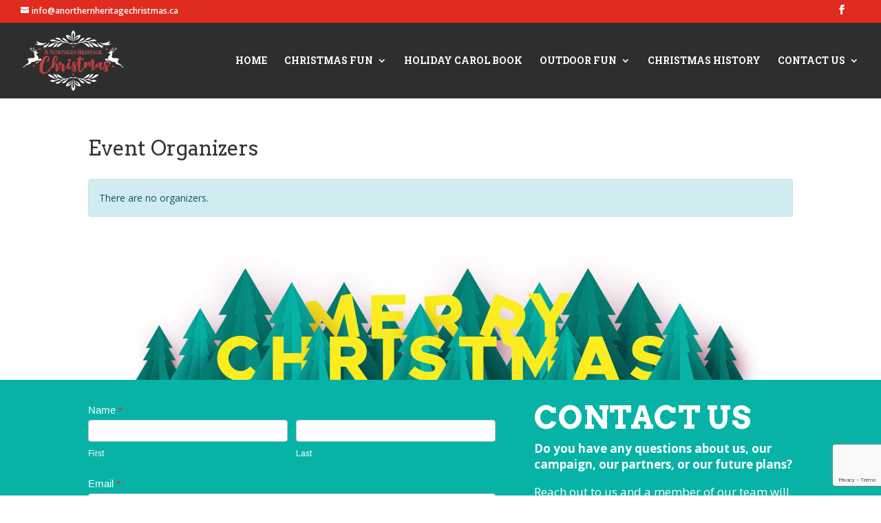

--- FILE ---
content_type: text/html; charset=utf-8
request_url: https://www.google.com/recaptcha/api2/anchor?ar=1&k=6LfzRBUsAAAAAIBZtFHT_IWaQp-gageOr78TZa2c&co=aHR0cHM6Ly93d3cuYW5vcnRoZXJuaGVyaXRhZ2VjaHJpc3RtYXMuY2E6NDQz&hl=en&v=PoyoqOPhxBO7pBk68S4YbpHZ&theme=light&size=invisible&anchor-ms=20000&execute-ms=30000&cb=ss58729vg4ia
body_size: 48937
content:
<!DOCTYPE HTML><html dir="ltr" lang="en"><head><meta http-equiv="Content-Type" content="text/html; charset=UTF-8">
<meta http-equiv="X-UA-Compatible" content="IE=edge">
<title>reCAPTCHA</title>
<style type="text/css">
/* cyrillic-ext */
@font-face {
  font-family: 'Roboto';
  font-style: normal;
  font-weight: 400;
  font-stretch: 100%;
  src: url(//fonts.gstatic.com/s/roboto/v48/KFO7CnqEu92Fr1ME7kSn66aGLdTylUAMa3GUBHMdazTgWw.woff2) format('woff2');
  unicode-range: U+0460-052F, U+1C80-1C8A, U+20B4, U+2DE0-2DFF, U+A640-A69F, U+FE2E-FE2F;
}
/* cyrillic */
@font-face {
  font-family: 'Roboto';
  font-style: normal;
  font-weight: 400;
  font-stretch: 100%;
  src: url(//fonts.gstatic.com/s/roboto/v48/KFO7CnqEu92Fr1ME7kSn66aGLdTylUAMa3iUBHMdazTgWw.woff2) format('woff2');
  unicode-range: U+0301, U+0400-045F, U+0490-0491, U+04B0-04B1, U+2116;
}
/* greek-ext */
@font-face {
  font-family: 'Roboto';
  font-style: normal;
  font-weight: 400;
  font-stretch: 100%;
  src: url(//fonts.gstatic.com/s/roboto/v48/KFO7CnqEu92Fr1ME7kSn66aGLdTylUAMa3CUBHMdazTgWw.woff2) format('woff2');
  unicode-range: U+1F00-1FFF;
}
/* greek */
@font-face {
  font-family: 'Roboto';
  font-style: normal;
  font-weight: 400;
  font-stretch: 100%;
  src: url(//fonts.gstatic.com/s/roboto/v48/KFO7CnqEu92Fr1ME7kSn66aGLdTylUAMa3-UBHMdazTgWw.woff2) format('woff2');
  unicode-range: U+0370-0377, U+037A-037F, U+0384-038A, U+038C, U+038E-03A1, U+03A3-03FF;
}
/* math */
@font-face {
  font-family: 'Roboto';
  font-style: normal;
  font-weight: 400;
  font-stretch: 100%;
  src: url(//fonts.gstatic.com/s/roboto/v48/KFO7CnqEu92Fr1ME7kSn66aGLdTylUAMawCUBHMdazTgWw.woff2) format('woff2');
  unicode-range: U+0302-0303, U+0305, U+0307-0308, U+0310, U+0312, U+0315, U+031A, U+0326-0327, U+032C, U+032F-0330, U+0332-0333, U+0338, U+033A, U+0346, U+034D, U+0391-03A1, U+03A3-03A9, U+03B1-03C9, U+03D1, U+03D5-03D6, U+03F0-03F1, U+03F4-03F5, U+2016-2017, U+2034-2038, U+203C, U+2040, U+2043, U+2047, U+2050, U+2057, U+205F, U+2070-2071, U+2074-208E, U+2090-209C, U+20D0-20DC, U+20E1, U+20E5-20EF, U+2100-2112, U+2114-2115, U+2117-2121, U+2123-214F, U+2190, U+2192, U+2194-21AE, U+21B0-21E5, U+21F1-21F2, U+21F4-2211, U+2213-2214, U+2216-22FF, U+2308-230B, U+2310, U+2319, U+231C-2321, U+2336-237A, U+237C, U+2395, U+239B-23B7, U+23D0, U+23DC-23E1, U+2474-2475, U+25AF, U+25B3, U+25B7, U+25BD, U+25C1, U+25CA, U+25CC, U+25FB, U+266D-266F, U+27C0-27FF, U+2900-2AFF, U+2B0E-2B11, U+2B30-2B4C, U+2BFE, U+3030, U+FF5B, U+FF5D, U+1D400-1D7FF, U+1EE00-1EEFF;
}
/* symbols */
@font-face {
  font-family: 'Roboto';
  font-style: normal;
  font-weight: 400;
  font-stretch: 100%;
  src: url(//fonts.gstatic.com/s/roboto/v48/KFO7CnqEu92Fr1ME7kSn66aGLdTylUAMaxKUBHMdazTgWw.woff2) format('woff2');
  unicode-range: U+0001-000C, U+000E-001F, U+007F-009F, U+20DD-20E0, U+20E2-20E4, U+2150-218F, U+2190, U+2192, U+2194-2199, U+21AF, U+21E6-21F0, U+21F3, U+2218-2219, U+2299, U+22C4-22C6, U+2300-243F, U+2440-244A, U+2460-24FF, U+25A0-27BF, U+2800-28FF, U+2921-2922, U+2981, U+29BF, U+29EB, U+2B00-2BFF, U+4DC0-4DFF, U+FFF9-FFFB, U+10140-1018E, U+10190-1019C, U+101A0, U+101D0-101FD, U+102E0-102FB, U+10E60-10E7E, U+1D2C0-1D2D3, U+1D2E0-1D37F, U+1F000-1F0FF, U+1F100-1F1AD, U+1F1E6-1F1FF, U+1F30D-1F30F, U+1F315, U+1F31C, U+1F31E, U+1F320-1F32C, U+1F336, U+1F378, U+1F37D, U+1F382, U+1F393-1F39F, U+1F3A7-1F3A8, U+1F3AC-1F3AF, U+1F3C2, U+1F3C4-1F3C6, U+1F3CA-1F3CE, U+1F3D4-1F3E0, U+1F3ED, U+1F3F1-1F3F3, U+1F3F5-1F3F7, U+1F408, U+1F415, U+1F41F, U+1F426, U+1F43F, U+1F441-1F442, U+1F444, U+1F446-1F449, U+1F44C-1F44E, U+1F453, U+1F46A, U+1F47D, U+1F4A3, U+1F4B0, U+1F4B3, U+1F4B9, U+1F4BB, U+1F4BF, U+1F4C8-1F4CB, U+1F4D6, U+1F4DA, U+1F4DF, U+1F4E3-1F4E6, U+1F4EA-1F4ED, U+1F4F7, U+1F4F9-1F4FB, U+1F4FD-1F4FE, U+1F503, U+1F507-1F50B, U+1F50D, U+1F512-1F513, U+1F53E-1F54A, U+1F54F-1F5FA, U+1F610, U+1F650-1F67F, U+1F687, U+1F68D, U+1F691, U+1F694, U+1F698, U+1F6AD, U+1F6B2, U+1F6B9-1F6BA, U+1F6BC, U+1F6C6-1F6CF, U+1F6D3-1F6D7, U+1F6E0-1F6EA, U+1F6F0-1F6F3, U+1F6F7-1F6FC, U+1F700-1F7FF, U+1F800-1F80B, U+1F810-1F847, U+1F850-1F859, U+1F860-1F887, U+1F890-1F8AD, U+1F8B0-1F8BB, U+1F8C0-1F8C1, U+1F900-1F90B, U+1F93B, U+1F946, U+1F984, U+1F996, U+1F9E9, U+1FA00-1FA6F, U+1FA70-1FA7C, U+1FA80-1FA89, U+1FA8F-1FAC6, U+1FACE-1FADC, U+1FADF-1FAE9, U+1FAF0-1FAF8, U+1FB00-1FBFF;
}
/* vietnamese */
@font-face {
  font-family: 'Roboto';
  font-style: normal;
  font-weight: 400;
  font-stretch: 100%;
  src: url(//fonts.gstatic.com/s/roboto/v48/KFO7CnqEu92Fr1ME7kSn66aGLdTylUAMa3OUBHMdazTgWw.woff2) format('woff2');
  unicode-range: U+0102-0103, U+0110-0111, U+0128-0129, U+0168-0169, U+01A0-01A1, U+01AF-01B0, U+0300-0301, U+0303-0304, U+0308-0309, U+0323, U+0329, U+1EA0-1EF9, U+20AB;
}
/* latin-ext */
@font-face {
  font-family: 'Roboto';
  font-style: normal;
  font-weight: 400;
  font-stretch: 100%;
  src: url(//fonts.gstatic.com/s/roboto/v48/KFO7CnqEu92Fr1ME7kSn66aGLdTylUAMa3KUBHMdazTgWw.woff2) format('woff2');
  unicode-range: U+0100-02BA, U+02BD-02C5, U+02C7-02CC, U+02CE-02D7, U+02DD-02FF, U+0304, U+0308, U+0329, U+1D00-1DBF, U+1E00-1E9F, U+1EF2-1EFF, U+2020, U+20A0-20AB, U+20AD-20C0, U+2113, U+2C60-2C7F, U+A720-A7FF;
}
/* latin */
@font-face {
  font-family: 'Roboto';
  font-style: normal;
  font-weight: 400;
  font-stretch: 100%;
  src: url(//fonts.gstatic.com/s/roboto/v48/KFO7CnqEu92Fr1ME7kSn66aGLdTylUAMa3yUBHMdazQ.woff2) format('woff2');
  unicode-range: U+0000-00FF, U+0131, U+0152-0153, U+02BB-02BC, U+02C6, U+02DA, U+02DC, U+0304, U+0308, U+0329, U+2000-206F, U+20AC, U+2122, U+2191, U+2193, U+2212, U+2215, U+FEFF, U+FFFD;
}
/* cyrillic-ext */
@font-face {
  font-family: 'Roboto';
  font-style: normal;
  font-weight: 500;
  font-stretch: 100%;
  src: url(//fonts.gstatic.com/s/roboto/v48/KFO7CnqEu92Fr1ME7kSn66aGLdTylUAMa3GUBHMdazTgWw.woff2) format('woff2');
  unicode-range: U+0460-052F, U+1C80-1C8A, U+20B4, U+2DE0-2DFF, U+A640-A69F, U+FE2E-FE2F;
}
/* cyrillic */
@font-face {
  font-family: 'Roboto';
  font-style: normal;
  font-weight: 500;
  font-stretch: 100%;
  src: url(//fonts.gstatic.com/s/roboto/v48/KFO7CnqEu92Fr1ME7kSn66aGLdTylUAMa3iUBHMdazTgWw.woff2) format('woff2');
  unicode-range: U+0301, U+0400-045F, U+0490-0491, U+04B0-04B1, U+2116;
}
/* greek-ext */
@font-face {
  font-family: 'Roboto';
  font-style: normal;
  font-weight: 500;
  font-stretch: 100%;
  src: url(//fonts.gstatic.com/s/roboto/v48/KFO7CnqEu92Fr1ME7kSn66aGLdTylUAMa3CUBHMdazTgWw.woff2) format('woff2');
  unicode-range: U+1F00-1FFF;
}
/* greek */
@font-face {
  font-family: 'Roboto';
  font-style: normal;
  font-weight: 500;
  font-stretch: 100%;
  src: url(//fonts.gstatic.com/s/roboto/v48/KFO7CnqEu92Fr1ME7kSn66aGLdTylUAMa3-UBHMdazTgWw.woff2) format('woff2');
  unicode-range: U+0370-0377, U+037A-037F, U+0384-038A, U+038C, U+038E-03A1, U+03A3-03FF;
}
/* math */
@font-face {
  font-family: 'Roboto';
  font-style: normal;
  font-weight: 500;
  font-stretch: 100%;
  src: url(//fonts.gstatic.com/s/roboto/v48/KFO7CnqEu92Fr1ME7kSn66aGLdTylUAMawCUBHMdazTgWw.woff2) format('woff2');
  unicode-range: U+0302-0303, U+0305, U+0307-0308, U+0310, U+0312, U+0315, U+031A, U+0326-0327, U+032C, U+032F-0330, U+0332-0333, U+0338, U+033A, U+0346, U+034D, U+0391-03A1, U+03A3-03A9, U+03B1-03C9, U+03D1, U+03D5-03D6, U+03F0-03F1, U+03F4-03F5, U+2016-2017, U+2034-2038, U+203C, U+2040, U+2043, U+2047, U+2050, U+2057, U+205F, U+2070-2071, U+2074-208E, U+2090-209C, U+20D0-20DC, U+20E1, U+20E5-20EF, U+2100-2112, U+2114-2115, U+2117-2121, U+2123-214F, U+2190, U+2192, U+2194-21AE, U+21B0-21E5, U+21F1-21F2, U+21F4-2211, U+2213-2214, U+2216-22FF, U+2308-230B, U+2310, U+2319, U+231C-2321, U+2336-237A, U+237C, U+2395, U+239B-23B7, U+23D0, U+23DC-23E1, U+2474-2475, U+25AF, U+25B3, U+25B7, U+25BD, U+25C1, U+25CA, U+25CC, U+25FB, U+266D-266F, U+27C0-27FF, U+2900-2AFF, U+2B0E-2B11, U+2B30-2B4C, U+2BFE, U+3030, U+FF5B, U+FF5D, U+1D400-1D7FF, U+1EE00-1EEFF;
}
/* symbols */
@font-face {
  font-family: 'Roboto';
  font-style: normal;
  font-weight: 500;
  font-stretch: 100%;
  src: url(//fonts.gstatic.com/s/roboto/v48/KFO7CnqEu92Fr1ME7kSn66aGLdTylUAMaxKUBHMdazTgWw.woff2) format('woff2');
  unicode-range: U+0001-000C, U+000E-001F, U+007F-009F, U+20DD-20E0, U+20E2-20E4, U+2150-218F, U+2190, U+2192, U+2194-2199, U+21AF, U+21E6-21F0, U+21F3, U+2218-2219, U+2299, U+22C4-22C6, U+2300-243F, U+2440-244A, U+2460-24FF, U+25A0-27BF, U+2800-28FF, U+2921-2922, U+2981, U+29BF, U+29EB, U+2B00-2BFF, U+4DC0-4DFF, U+FFF9-FFFB, U+10140-1018E, U+10190-1019C, U+101A0, U+101D0-101FD, U+102E0-102FB, U+10E60-10E7E, U+1D2C0-1D2D3, U+1D2E0-1D37F, U+1F000-1F0FF, U+1F100-1F1AD, U+1F1E6-1F1FF, U+1F30D-1F30F, U+1F315, U+1F31C, U+1F31E, U+1F320-1F32C, U+1F336, U+1F378, U+1F37D, U+1F382, U+1F393-1F39F, U+1F3A7-1F3A8, U+1F3AC-1F3AF, U+1F3C2, U+1F3C4-1F3C6, U+1F3CA-1F3CE, U+1F3D4-1F3E0, U+1F3ED, U+1F3F1-1F3F3, U+1F3F5-1F3F7, U+1F408, U+1F415, U+1F41F, U+1F426, U+1F43F, U+1F441-1F442, U+1F444, U+1F446-1F449, U+1F44C-1F44E, U+1F453, U+1F46A, U+1F47D, U+1F4A3, U+1F4B0, U+1F4B3, U+1F4B9, U+1F4BB, U+1F4BF, U+1F4C8-1F4CB, U+1F4D6, U+1F4DA, U+1F4DF, U+1F4E3-1F4E6, U+1F4EA-1F4ED, U+1F4F7, U+1F4F9-1F4FB, U+1F4FD-1F4FE, U+1F503, U+1F507-1F50B, U+1F50D, U+1F512-1F513, U+1F53E-1F54A, U+1F54F-1F5FA, U+1F610, U+1F650-1F67F, U+1F687, U+1F68D, U+1F691, U+1F694, U+1F698, U+1F6AD, U+1F6B2, U+1F6B9-1F6BA, U+1F6BC, U+1F6C6-1F6CF, U+1F6D3-1F6D7, U+1F6E0-1F6EA, U+1F6F0-1F6F3, U+1F6F7-1F6FC, U+1F700-1F7FF, U+1F800-1F80B, U+1F810-1F847, U+1F850-1F859, U+1F860-1F887, U+1F890-1F8AD, U+1F8B0-1F8BB, U+1F8C0-1F8C1, U+1F900-1F90B, U+1F93B, U+1F946, U+1F984, U+1F996, U+1F9E9, U+1FA00-1FA6F, U+1FA70-1FA7C, U+1FA80-1FA89, U+1FA8F-1FAC6, U+1FACE-1FADC, U+1FADF-1FAE9, U+1FAF0-1FAF8, U+1FB00-1FBFF;
}
/* vietnamese */
@font-face {
  font-family: 'Roboto';
  font-style: normal;
  font-weight: 500;
  font-stretch: 100%;
  src: url(//fonts.gstatic.com/s/roboto/v48/KFO7CnqEu92Fr1ME7kSn66aGLdTylUAMa3OUBHMdazTgWw.woff2) format('woff2');
  unicode-range: U+0102-0103, U+0110-0111, U+0128-0129, U+0168-0169, U+01A0-01A1, U+01AF-01B0, U+0300-0301, U+0303-0304, U+0308-0309, U+0323, U+0329, U+1EA0-1EF9, U+20AB;
}
/* latin-ext */
@font-face {
  font-family: 'Roboto';
  font-style: normal;
  font-weight: 500;
  font-stretch: 100%;
  src: url(//fonts.gstatic.com/s/roboto/v48/KFO7CnqEu92Fr1ME7kSn66aGLdTylUAMa3KUBHMdazTgWw.woff2) format('woff2');
  unicode-range: U+0100-02BA, U+02BD-02C5, U+02C7-02CC, U+02CE-02D7, U+02DD-02FF, U+0304, U+0308, U+0329, U+1D00-1DBF, U+1E00-1E9F, U+1EF2-1EFF, U+2020, U+20A0-20AB, U+20AD-20C0, U+2113, U+2C60-2C7F, U+A720-A7FF;
}
/* latin */
@font-face {
  font-family: 'Roboto';
  font-style: normal;
  font-weight: 500;
  font-stretch: 100%;
  src: url(//fonts.gstatic.com/s/roboto/v48/KFO7CnqEu92Fr1ME7kSn66aGLdTylUAMa3yUBHMdazQ.woff2) format('woff2');
  unicode-range: U+0000-00FF, U+0131, U+0152-0153, U+02BB-02BC, U+02C6, U+02DA, U+02DC, U+0304, U+0308, U+0329, U+2000-206F, U+20AC, U+2122, U+2191, U+2193, U+2212, U+2215, U+FEFF, U+FFFD;
}
/* cyrillic-ext */
@font-face {
  font-family: 'Roboto';
  font-style: normal;
  font-weight: 900;
  font-stretch: 100%;
  src: url(//fonts.gstatic.com/s/roboto/v48/KFO7CnqEu92Fr1ME7kSn66aGLdTylUAMa3GUBHMdazTgWw.woff2) format('woff2');
  unicode-range: U+0460-052F, U+1C80-1C8A, U+20B4, U+2DE0-2DFF, U+A640-A69F, U+FE2E-FE2F;
}
/* cyrillic */
@font-face {
  font-family: 'Roboto';
  font-style: normal;
  font-weight: 900;
  font-stretch: 100%;
  src: url(//fonts.gstatic.com/s/roboto/v48/KFO7CnqEu92Fr1ME7kSn66aGLdTylUAMa3iUBHMdazTgWw.woff2) format('woff2');
  unicode-range: U+0301, U+0400-045F, U+0490-0491, U+04B0-04B1, U+2116;
}
/* greek-ext */
@font-face {
  font-family: 'Roboto';
  font-style: normal;
  font-weight: 900;
  font-stretch: 100%;
  src: url(//fonts.gstatic.com/s/roboto/v48/KFO7CnqEu92Fr1ME7kSn66aGLdTylUAMa3CUBHMdazTgWw.woff2) format('woff2');
  unicode-range: U+1F00-1FFF;
}
/* greek */
@font-face {
  font-family: 'Roboto';
  font-style: normal;
  font-weight: 900;
  font-stretch: 100%;
  src: url(//fonts.gstatic.com/s/roboto/v48/KFO7CnqEu92Fr1ME7kSn66aGLdTylUAMa3-UBHMdazTgWw.woff2) format('woff2');
  unicode-range: U+0370-0377, U+037A-037F, U+0384-038A, U+038C, U+038E-03A1, U+03A3-03FF;
}
/* math */
@font-face {
  font-family: 'Roboto';
  font-style: normal;
  font-weight: 900;
  font-stretch: 100%;
  src: url(//fonts.gstatic.com/s/roboto/v48/KFO7CnqEu92Fr1ME7kSn66aGLdTylUAMawCUBHMdazTgWw.woff2) format('woff2');
  unicode-range: U+0302-0303, U+0305, U+0307-0308, U+0310, U+0312, U+0315, U+031A, U+0326-0327, U+032C, U+032F-0330, U+0332-0333, U+0338, U+033A, U+0346, U+034D, U+0391-03A1, U+03A3-03A9, U+03B1-03C9, U+03D1, U+03D5-03D6, U+03F0-03F1, U+03F4-03F5, U+2016-2017, U+2034-2038, U+203C, U+2040, U+2043, U+2047, U+2050, U+2057, U+205F, U+2070-2071, U+2074-208E, U+2090-209C, U+20D0-20DC, U+20E1, U+20E5-20EF, U+2100-2112, U+2114-2115, U+2117-2121, U+2123-214F, U+2190, U+2192, U+2194-21AE, U+21B0-21E5, U+21F1-21F2, U+21F4-2211, U+2213-2214, U+2216-22FF, U+2308-230B, U+2310, U+2319, U+231C-2321, U+2336-237A, U+237C, U+2395, U+239B-23B7, U+23D0, U+23DC-23E1, U+2474-2475, U+25AF, U+25B3, U+25B7, U+25BD, U+25C1, U+25CA, U+25CC, U+25FB, U+266D-266F, U+27C0-27FF, U+2900-2AFF, U+2B0E-2B11, U+2B30-2B4C, U+2BFE, U+3030, U+FF5B, U+FF5D, U+1D400-1D7FF, U+1EE00-1EEFF;
}
/* symbols */
@font-face {
  font-family: 'Roboto';
  font-style: normal;
  font-weight: 900;
  font-stretch: 100%;
  src: url(//fonts.gstatic.com/s/roboto/v48/KFO7CnqEu92Fr1ME7kSn66aGLdTylUAMaxKUBHMdazTgWw.woff2) format('woff2');
  unicode-range: U+0001-000C, U+000E-001F, U+007F-009F, U+20DD-20E0, U+20E2-20E4, U+2150-218F, U+2190, U+2192, U+2194-2199, U+21AF, U+21E6-21F0, U+21F3, U+2218-2219, U+2299, U+22C4-22C6, U+2300-243F, U+2440-244A, U+2460-24FF, U+25A0-27BF, U+2800-28FF, U+2921-2922, U+2981, U+29BF, U+29EB, U+2B00-2BFF, U+4DC0-4DFF, U+FFF9-FFFB, U+10140-1018E, U+10190-1019C, U+101A0, U+101D0-101FD, U+102E0-102FB, U+10E60-10E7E, U+1D2C0-1D2D3, U+1D2E0-1D37F, U+1F000-1F0FF, U+1F100-1F1AD, U+1F1E6-1F1FF, U+1F30D-1F30F, U+1F315, U+1F31C, U+1F31E, U+1F320-1F32C, U+1F336, U+1F378, U+1F37D, U+1F382, U+1F393-1F39F, U+1F3A7-1F3A8, U+1F3AC-1F3AF, U+1F3C2, U+1F3C4-1F3C6, U+1F3CA-1F3CE, U+1F3D4-1F3E0, U+1F3ED, U+1F3F1-1F3F3, U+1F3F5-1F3F7, U+1F408, U+1F415, U+1F41F, U+1F426, U+1F43F, U+1F441-1F442, U+1F444, U+1F446-1F449, U+1F44C-1F44E, U+1F453, U+1F46A, U+1F47D, U+1F4A3, U+1F4B0, U+1F4B3, U+1F4B9, U+1F4BB, U+1F4BF, U+1F4C8-1F4CB, U+1F4D6, U+1F4DA, U+1F4DF, U+1F4E3-1F4E6, U+1F4EA-1F4ED, U+1F4F7, U+1F4F9-1F4FB, U+1F4FD-1F4FE, U+1F503, U+1F507-1F50B, U+1F50D, U+1F512-1F513, U+1F53E-1F54A, U+1F54F-1F5FA, U+1F610, U+1F650-1F67F, U+1F687, U+1F68D, U+1F691, U+1F694, U+1F698, U+1F6AD, U+1F6B2, U+1F6B9-1F6BA, U+1F6BC, U+1F6C6-1F6CF, U+1F6D3-1F6D7, U+1F6E0-1F6EA, U+1F6F0-1F6F3, U+1F6F7-1F6FC, U+1F700-1F7FF, U+1F800-1F80B, U+1F810-1F847, U+1F850-1F859, U+1F860-1F887, U+1F890-1F8AD, U+1F8B0-1F8BB, U+1F8C0-1F8C1, U+1F900-1F90B, U+1F93B, U+1F946, U+1F984, U+1F996, U+1F9E9, U+1FA00-1FA6F, U+1FA70-1FA7C, U+1FA80-1FA89, U+1FA8F-1FAC6, U+1FACE-1FADC, U+1FADF-1FAE9, U+1FAF0-1FAF8, U+1FB00-1FBFF;
}
/* vietnamese */
@font-face {
  font-family: 'Roboto';
  font-style: normal;
  font-weight: 900;
  font-stretch: 100%;
  src: url(//fonts.gstatic.com/s/roboto/v48/KFO7CnqEu92Fr1ME7kSn66aGLdTylUAMa3OUBHMdazTgWw.woff2) format('woff2');
  unicode-range: U+0102-0103, U+0110-0111, U+0128-0129, U+0168-0169, U+01A0-01A1, U+01AF-01B0, U+0300-0301, U+0303-0304, U+0308-0309, U+0323, U+0329, U+1EA0-1EF9, U+20AB;
}
/* latin-ext */
@font-face {
  font-family: 'Roboto';
  font-style: normal;
  font-weight: 900;
  font-stretch: 100%;
  src: url(//fonts.gstatic.com/s/roboto/v48/KFO7CnqEu92Fr1ME7kSn66aGLdTylUAMa3KUBHMdazTgWw.woff2) format('woff2');
  unicode-range: U+0100-02BA, U+02BD-02C5, U+02C7-02CC, U+02CE-02D7, U+02DD-02FF, U+0304, U+0308, U+0329, U+1D00-1DBF, U+1E00-1E9F, U+1EF2-1EFF, U+2020, U+20A0-20AB, U+20AD-20C0, U+2113, U+2C60-2C7F, U+A720-A7FF;
}
/* latin */
@font-face {
  font-family: 'Roboto';
  font-style: normal;
  font-weight: 900;
  font-stretch: 100%;
  src: url(//fonts.gstatic.com/s/roboto/v48/KFO7CnqEu92Fr1ME7kSn66aGLdTylUAMa3yUBHMdazQ.woff2) format('woff2');
  unicode-range: U+0000-00FF, U+0131, U+0152-0153, U+02BB-02BC, U+02C6, U+02DA, U+02DC, U+0304, U+0308, U+0329, U+2000-206F, U+20AC, U+2122, U+2191, U+2193, U+2212, U+2215, U+FEFF, U+FFFD;
}

</style>
<link rel="stylesheet" type="text/css" href="https://www.gstatic.com/recaptcha/releases/PoyoqOPhxBO7pBk68S4YbpHZ/styles__ltr.css">
<script nonce="pN-gFSZbWvzaIffZE4BxCA" type="text/javascript">window['__recaptcha_api'] = 'https://www.google.com/recaptcha/api2/';</script>
<script type="text/javascript" src="https://www.gstatic.com/recaptcha/releases/PoyoqOPhxBO7pBk68S4YbpHZ/recaptcha__en.js" nonce="pN-gFSZbWvzaIffZE4BxCA">
      
    </script></head>
<body><div id="rc-anchor-alert" class="rc-anchor-alert"></div>
<input type="hidden" id="recaptcha-token" value="[base64]">
<script type="text/javascript" nonce="pN-gFSZbWvzaIffZE4BxCA">
      recaptcha.anchor.Main.init("[\x22ainput\x22,[\x22bgdata\x22,\x22\x22,\[base64]/[base64]/[base64]/[base64]/[base64]/UltsKytdPUU6KEU8MjA0OD9SW2wrK109RT4+NnwxOTI6KChFJjY0NTEyKT09NTUyOTYmJk0rMTxjLmxlbmd0aCYmKGMuY2hhckNvZGVBdChNKzEpJjY0NTEyKT09NTYzMjA/[base64]/[base64]/[base64]/[base64]/[base64]/[base64]/[base64]\x22,\[base64]\\u003d\x22,\x22wpXChMKaSzLDgsOBw4cKw4jDnsKaw4twS0LDs8KlIwHChcKOwq50VAZPw7N1FMOnw5DCnMOoH1QUwpQRdsOGwq1tCRpQw6ZpY2fDssKpVA/DhmMZY8OLwrrCm8O9w53DqMOFw4lsw5nDqMKMwoxCw6jDr8Ozwo7CscOFRhgxw5bCkMOxw7jDvTwfHxdww5/Dj8OuBH/Dl3/DoMO4e0PCvcOTQcKiwrvDt8Ocw5HCgsKZwrBHw5MtwpVew5zDtmDCh3DDolDDo8KJw5PDhARlwqZyecKjKsKtMcOqwpPClMKdacKwwpR1K35JJ8KjP8OHw6IbwrZ+R8KlwrA/YjVSw6NlRsKkwpAgw4XDpXxLfBPDtsOVwrHCs8OALy7CisOIwq8rwrEVw6RAN8OCV3dSBMO6dcKgCMOaMxrCkmshw4PDu1oRw4BcwqYaw7DCmHA4PcOAwqDDkFg1w5/CnEzCs8KsCH3Do8OjKUhHbUcBOMKlwqfDpXHCp8O2w53Ds3/DmcOibz3DhwBswol/w75QwqjCjsKcwrwwBMKFfy3Cgj/CnizChhDDumcrw4/DrsKIJCIsw60ZbMOVwp40c8O7RXh3d8OwM8OVfsOgwoDCjEfCgEg+KcOkJRjCgcKAwobDr09mwqptNMOSI8OPw7fDgQB8w4fDmG5Ww6LCuMKiwqDDhMO+wq3CjVjDsDZXw57CqRHCs8KoElgRw7DDhMKLLkbCncKZw5UTM1rDrlnClMKhwqLCnys/wqPCvhzCusOhw7YKwoAXw4HDgA0OE8Kfw6jDn24ZC8OPVcKVOR7Dj8KsVjzCtMK3w7M7wrseIxHCvcOxwrMvbMOLwr4vRsOdVcOgA8OSPSZ7w4EFwpFOw6HDl2vDihHCosOPwpjCr8KhOsKGw4XCphnDrMOsQcOXbk8rGx0aJMKRwo7CkhwJw5/CrEnCoCnCkht/wrLDhcKCw6dICGstw6zCrkHDnMKHNlw+w5FEf8KRw5o2wrJxw7vDrlHDgHJcw4Uzwoo5w5XDj8O2wpXDl8KOw6UnKcKCw4rCsT7DisOyR0PCtXnCpcO9EQvCk8K5anXCqMOtwp0HGjoWwo3DuHA7W8OXScOSwqTClSPCmcKDY8Oywp/DpglnCTfCiRvDqMK1wo1CwqjCs8OQwqLDvwTDssKcw5TCiRQ3wq3CnjHDk8KHMzMNCT7Du8OMdgDDisKTwrcmw6PCjkoqw75sw67CsA/[base64]/Ct8K1w4tFwphaNhLDiUNIw5DCmsKBMsKTwqHCusKvwpEfAcO1NcKMwoRCw6kBUzUHTA3DoMKewonDrSTCkHvDgHzDploUaHciRSrCn8KHNmcIw6XCnMKWwo5hesOnwolvZAHCjmIcw7HCsMOBw4LDklVQQU/[base64]/Cm8KDwp8qwqAhGsK3aHzDslhhF8K8ABYIwqzDuMOpSMOTMVY2w4cDScK5AsK0w4FHw5rCjMO7fSUuw5k8w7rCrQ7CisOCWsOMMwLDh8Ojwqxrw6M5w4HDsELDvU1Hw5ddHhbDpw84AMOqwp/Dl20yw4DCusO2RmwCw4nCgsOww7PDg8OgeDRuwr0xw5fCgww3UwvDsR3Cp8OiwonCiR1yL8K8WsO8wqTDryjCkX7Cn8O1fFEFw6o/Bm3DnsO/YsOiw7DDpU/CuMKmwrAPT0M7wpjCqcO6wpEfw6XDoEPDqDTDgQcRw4TDocKMw7vClsKbw4jCiTYLw6MXSsKBNkDCoz/DqGhUwoJuDHUFLcK2wqlaMFoee07DtA3CmcK9OsK7b0bCgj4rw7dqwrXCk1Nrw70PegXCqsOFwqsywqHDvMO/[base64]/wrouE8OrCMKcCWhbY8KkIAIDwqFjw548YcKcfcOFwovCq1PCvAspOsK2wp/DmzU6VsKeCsOOUHESw6HDu8OwMHnDlcKsw6IYchvDq8K8w59Le8KfQCDDqWVfwo1YwpzDisO1fcO/woDCtcKNwofCkEp2w5DCsMK+PybDp8Omw71EBcK2OhEmAsK8UMOTw4LDnVcDE8OgVcOcw4bCsTDChsO/XMODDhLCvcKcDMKjwpARZC4we8K9EsO9w4DClcKGwp9HdMKjX8OUw4Zgw4TDv8KwNWDDqxUBwqZhLXJZw53DugvCh8O0S3lDwooGOXbDi8OcwrPCrcONwobCocKBwr/DtQUywrLCoWLClMKQwqUgQxHDosOMwrXCtcKFwpdhwrHDhzkEd2zDqTvCqnQgREPDjg8pwrbCiFIhDMOjLFxFVMKQwq/DsMOsw5TDhU83ScKUG8KWFsO+w6UDBMKyJcOowoXDu0rCjcOSwqJlwrXCgBcmJUzCosOQwoFXOGkNw4tXw4sJdMKZw6LCp2wzw5Y4OFHDhMO7w78Sw5vDssKyHsKEHnQZJgtaDcOcwqPCg8KsHB1iw6VCw5fDr8Orw4ocw7jDrAEiw6TCnwDCqWTCnMKJwqEKwp/Cl8OswrEdw7bCj8OLw7HCncOeScOoD0rDr1ZvwqPDn8KCwqtAwpvCn8K7w68nHxzDvsOJw5IFwoNtwovCviNMw6UWwrrDikRLwrRxHH/[base64]/DizbDr2kEw7TCkcO7XsOARyTDn1jCmlTCi8OgHFwcSmvCmVDDrcKrwrp4SCUpw53DpSFLdmDDsmTDhx9UZxLDgMO5DMO5dE1CwphNP8KMw5cMV3I+T8OSw5TChsK/VwIUw77Cp8KhO1VSCcK/CMOTQibCkmoPwr7DlMKGwrY6IRDDisKyKMKIFUzCkTzDrMKzaA89Eh/CssKVwrkJwowQE8OQT8OcwojCpsO1MF0Zw6NzSMODWcKSw7fCuT1kasOtw4R2OCtcE8OVw4XDm1nDvcOIw7zDocKOw7HCpMKiCMKbXjU9UmPDi8KPw7AgGMOHwq7Cq2DCisOEw5/[base64]/woxGMwNtwqfDhsKyKsO6wrwGw7vDqMOzwrHClidDKsKtQcO+AwTDoFjDrMOFwqHDuMKgwq/Dl8OkNV1DwrJJWSpgZMOgdD7Cg8OGVMKxRMKCw7DCtWfDhS0awqNSw4FswqHDn2dnDMO6wrvDlhFow6JFWsKawo/[base64]/ChWEfw7LDsTrCvMO5wqYONn7Dvwtiwpw5w6ABA8OedcOxwq8jwoUJw5p8wrtmbmHDgS7CogHDrER9w4/[base64]/[base64]/[base64]/DgDDCmiDCncO/R8OgXsKoJ8OGbcKEMcKFLjZLQgnCusKeEcOZw7IcMQEdLsOswqdJIMOrIsO4NcK4wpbDksO/[base64]/RkLCpAfDuDE1YMOjw6nDrmczXMKbw6VkdcOEBjTDr8KaG8Kpd8K+JSXCocO/NsK4GmQGdWTDh8KiHMKYwo9sCmhtw65dWcK4wr7DqMOpNcKbwoldZ1rDkUnCmWZYKcKnN8Oyw7HDrGHDhsOVDMO4JGLCuMO7JWcLQBTCnzXCjsOqw5jCtBvDhRw8w5Qrc0UlAHM1ccK9w7HCpxrDiD3DjMO+w4MzwoZ9wrpfY8KDQcOGw6VHLS4VRHrDqlJKeMKMwp9/wr7CrMO8dMKvwq7CscO0wqDCmsOYC8KBwpdwU8Omwo3Cv8KzwpPDtcOgw64zK8KZNMOgw43DjcK3w7FgwpzDksOXFAkKMTN0w4coRVMpw5Ykwq0CXnTCksOzw51swpABaT/Cg8OWSizChTouw6rCmcK5XQPDpRwiwoTDl8KJw6LDmsKrwrsswpYOPUYHdMO+w7nDiUnCoUtlADXCu8OII8OEwprDgMOzw4/CtsK+wpHCnyNawoBDEsK5UsKFw5rCh2QTwowiS8KsH8Olw47DisO2wrNYJcKnwqsOcsKCVVRcw4bDs8K+wq3DnEonUF9BZcKTwq/DpBJ3w7sWc8Opw79gWMKPw7zDvmRTwoQdwrMjwq0hwovComzCj8K/BiTCj0fCscOxHkfChMKafgHCuMOOaUNMw7PCpnzDl8O8fcKwZynCnsKnw6DDrsKbwqzDpnQRcTx+aMKiGnVhwqFFVsOAwoR7IVU4w5zCjT9SFzJqwq/DmMO9GsKhw45Yw6Rew6cTwoTCgEhfLxhvBAwpGC3CjcKwdQsKfkvDvjLCiwPCn8OLYFtOfmYRScKhwrLDk158GBALw43CpcOFGMOcw5YxQcOiEHMVAHHCrMO6BCvCuwBYU8K6w5/Ct8K3VMKiFsOMCxvDtsOwwqHDtgfDuF9laMKDwqvDsMOfw7hMw6cAw5jCo3nDpTB9KMOnwqvCtcKKAjp/[base64]/DhcKgScOIDMK3NDM7NDVjUzpbwrjDpXPCiUVwCBfDn8O+OXvDtMKvWkXCtgwjTsOXaAjDiMKswr/DvWQyeMKyS8OwwoAzwoPCsMOCRhETwqLCscOOwq4udwfCscOzw5Z3w6vDncOOe8OkCgpnwoLCu8O0w4EuwoDCk3vDpg0vV8KYwq4YIkV5LsKndsKNwrrDiMOewr7CucKdw4w3wr7Cu8OBR8OhIMKbRCTChsOXwq95wr1UwrAefgPCpy/Chx9ye8OgHHPDisKkLcKCXFTDg8OFWMOJA13DhsOIawDCozfDjMK/I8KyFmzDkcK2ajAJSl4iRMKTLHgSwr9aBsK8w45Owo/Ch1QOw67CkcKSw6/Ct8K4CcKEKyIsAjwTWxnCosOZA01wHMKbKgfCnsKewqPCtWIbw6HDisORbDZdwqsSMMOPS8KHe27CqcKCwoxuNmnDosKUFsKAw51gworCgRTDpgbDhh8Mw5o3wq/CicOBwo44c3HDrMOFw5TDsBp3wrnDvcOVHMObw5DDik7CkcK7w4/CssOmwofDjcKBw6jDunHCg8OZw5lCXjBOwr7CtMOqw63DiAUkZzjCpnZZGcK+N8Ovw6fDl8KtwrR4wqRTL8OrdDTCjHvDpFjCjsKSO8Oxw4xAMMO4HMOIwpXCmcOfNcO6bsKDw6/CkGQzP8K1bRfCh0rDrXzDqk03w7QXHAnDncKsw5DCvsKWMsKWW8K4f8KvccKiEV1Cw64pXEorwqDDvcOQMR3DicKmBMOJwoUmwqcFXcOVwpDDiMOpOcOFPg/DjsKzLR5JDWvCj0k0w5kEwrfCrMK+Y8KAZsKfwpVUwpo7PVYeRyjCvMOGw4DDjcO+SARpGsOTKScCwpoqH2haKMO6WMOvBirCsBrClgxOwovClFPDhTrCn2hbw71zSm4QB8KwCcKfPjBZExRcBsOtwpzDvB3DtcOjw6TDvUvCr8KwwrcyPFLCucO+KMKXb05fw5t/w43CuMKhwozCisKew5tTTsOsw65kUcOEFFJpSmrCqHjCsBLCs8K1wpXCpcK5wrzCkA9ZEMOeRAfDnMKYwpZfAkLDqXPDhlvDt8K0wonCsMOyw7A8O0nCsRLCk0JmLsKowqHDqxjCqWjCrGt4HMOowpc9KCdUCMK3wpwKw5/CrsOPw7ljwoPDjR8UwovCjjLDpMKEwphWX0HCg2nDvWPCuTLDi8OawoRLwrTCqGxjI8K6cFrDiRVpBSnCsjHDmcO5w6bCtsKSwr/DrA/CrUYTRcO/wo/Cs8OvRcOFw6Yxw5HDocKEwoFvwrssw696FsO3wp5hVMOjw7IKw71gOMKLw5BBwp/Ci11hw57DssK5LSjCvCpKaBrCmsOiS8Orw6vCi8ODwrc9CX7DkMO1wprDisK5Y8OmcnjCtXdbw7l/w5LCisOPwp/[base64]/[base64]/[base64]/w6NIFcObwrXDhgkawqpgwoo6RsO1wpIWMCXDvB3DlsKiwox2BsKLwo1tw6d6woFBwrNVwqMYwpDCncKLJXzCkHBXw7YswqPDj37DkQMjw6JUwrhWw48vwp3Djwh+csOpH8Ksw7jCu8O7wrZrwqvDvsKxwr7CpHkowpkjw6LDrH/CuV3DjX7CikbCksKow5HDvMOQWVZJwqs4wq3CkhHCrsKIwrrCjzlgGQLDkcOEXy4IBMKJOB8uwqPDuybCnsKJDlXCosOjKcOPw7/[base64]/[base64]/DusKaw6TDlFhfw5tAw6DCqjXCg8KrIsOPwovDtMOkwr3DqRM+w4bCu15SworDtcOYwprCm2tUwpHClW3Ci8KJJcKEwo/Cnk5Gw7tzRTnCqcKcwqxbwqFdWXBMw5jDkkNdwo96wo/CtTwoJB1ew7sBw4vCtXwJw79Qw4PDqVzDucKAScOTwoHDvMKnRsOaw5cTe8KcwrQ+wqo6w4HCicOxJlB3woTCgsO/w5odw4nCoAXDlsKhGD7DpDhVwqfChMK+w5luw7gdQ8KxYEt3EixpCcKCXsKnwpFlBRnCvcKJYlvCkMKywqrDtcKcwq4JZMK5d8OmHsOXNlIbw5kqNRDCk8KIw4ghw7A3Rl9iwo3Dt0nDgMOow6VUw7NvasOgKsK5w5AZwqcAwoHDujbDsMKKHwtowrfDhDTCqW3Cjl/DsnTDlkDCpsO/[base64]/wqfDp8OswoBnwq/CvsKCCsOIOmxjCsKQCipsX1/Cn8KCwoQTwrvDt1/[base64]/Cj8KjDVFlA8OvMcKlBMOGwocgw5jCmipdJ8KQA8OeKsKqOMK+dBbCqk3CoGnDuMKkZMKJMsKnw5A8b8KqRcKqwq5+wp9lNVgaPcOdURfDlsK4wqrDgMONw7jDpcOJZMKyYMOuLcOHZsKcw5MHwrbCuTjCqXh3eGzDtMKJZWLDuAcsY0/DgEc+wo0OKsKhQ0/CoDI6wpApworCkB3Dr8Klw5xrw7Ujw7Q1Y3DDn8OnwplLeWZEwoPCvwfDuMOqEMO6IsO3w4PDngFxGgx7fzDCiUXDlwfDh1HDoHgteQAdRsKDGxHCr0/CrjzDlcK7w5jDgsO/[base64]/[base64]/[base64]/ChUvDtMOKTsKtV8OzOhQmwqwOMGocwoI8worCkMOewrpOS0DDk8K/wpPCumnDgsOHwp0SScOQwoR0B8Osax3DvRIAwo9bUwbDkiDClRjCmsOuMcOUD0jCuMOpwqnDkFRDw4HCk8Ocw4XCv8O5XMOxLXx7LsKIwqJLPDDCgXvCkHHDs8O/EEYXwpduWBBie8KEwq/Cr8OURXfClH1pQQo4FlnDrUwkOhjDpnbDt0lKGE/[base64]/[base64]/DiEl8dgEZw64Pw5fCiMK1w7tuY8Osw7bDrxvDhR3ClVPDgsOnwqlYw7rDvMOCR8OhYcK2wqAFwq1gazvDtcKkwqbCosKmSFfDu8Kuw6rDiDctwrITw5tzwoJaKV0Uw7XDv8KxCBF8w61LcxFfP8KWMcOewoEtX1TDi8OjfEXCnGcBLMOiAkvCl8O/[base64]/DtsO/w498wpPDkwrDucO3GMOFNEYIXcO/R8KkbjTDnVfCtV1KRcOdw7fDvMKEw4nDuUvCr8Kmw4jDrB3DqhoWw6Q5wqE6wqBrw5LDksKrw5DDicOnwrkkXBMTNjrCnsOIwrJPfsKOQEMrw54hw5/[base64]/DukPCucKlw7YMciDCh3R5wr3DucKvwrbDscORw6zDq8ObwqgzwqzCiGvClcKoSMKYwrFXw6YCw5VIK8KEUwvDkU9swobChcK7QAbCvEUfwrYyRcOiw4nDjhDCtMKaXlnDv8OhZSPDs8OrZ1bCt2LDpj0tU8KEwr8Qw6vDpnPCncK1wq7Cp8KOb8Omw6g1wq/DjMOZw4dXw7jCrMK0N8OIw45PRsOjZTN5w7zCnMO+wpwHFV3DjkbCqAsQd3xxw6nCpsOKwrnCnsKKUcK3w6vDnGEoFsKdw6pGwqDCvMOpBD/CqMOUw6vCnStZw7LDn3Mvwok/IsO6w5ZnAcKcfsKEfMO6GsOmw7nDjDHCtcOhf24wGAPDq8OGbMOSCD8RHjwmw68PwrBzWcOrw7kQURJVH8OabsOWw5PDmHLCm8OlwrjCtgPDmjbDosKKJ8O+wpgQa8KAWcKtXxPDisO9wr/[base64]/B8Odw5U4w6LDj8O6chzCmxrCjcOMwq9XCQLDgcOPZizDpcOvE8KmYnYVbcK4wpHDmMKJG2vDjsOwwrciZkXDjMOhcSDCqsK5CCPDv8KYwpA0wozDikzDtSJjw7EYNcOLwqddw5hiLcOZU0oXSlUmUMOEalgAaMOCw6ghcDnDsm/CuDMBfS4yw7vCscKqY8K9w7FsNMKjwq4OV07ClwzCnGlUwrpHw7nCtTfCqcKcw4/Duh/[base64]/w5fDhMONIysLQ8KwWBfDtMKFwpBNelUWYMOIGwVWwrrCmsKJasKhGcKnw5HCm8OVFMKeYcK0w6bCnsO/wp5Xw5/CtXAJRTFAdcKuVcOjc1/DpsOMw7dxXxITw57CksKYQ8K9BG/CuMO9VCBDwpUkCsKhNcKxw4Enw74oasOFwqVUw4A0wpnDj8K3OzM+X8OrexLCsGbCpsOuwoRZwqYZwokSworDssOKw6/Cm3jDrC7DgcOPRsKoMktQSGPDuTHDmMK0EnsObTBKOGfCqzFVX2AIw7/Co8KPOMKMKikLw7zDqFHDtS/CpcOKw4XCn0MqRcOmwpsGTcKJfwbClUvCk8KAwrldw6/Dq3nClMKpb2U6w5fClsOOYMOJBMOAwpzCi03CtWUGe0XChcOLwp7Dp8KONiTDi8OpwrfDtkJCZVfCtMO9PcKVI3XDi8OxBcOTGg/DksOPIcKDeknDr8KgLcKZw5QNw6xUwpbCosOtP8KYw6s/w5h6eEzCkMKuccKrwpbCmMOgwp1Lw73Ch8ONe2Qvw4DDjMO6wo8Lw7XDm8Kjw5wEwqvCtnrDulhRKRV/w5IBwr/[base64]/CtsOjw4twR0HCmmXDmXJzb07Dt8KIOcKeGWJvw77DnGYRT27ClsKHwoI/ZcOJMRNOPVkQwrVswpHDucO1w4/Dr1onwpTCs8O0w6jCnx4NTg1pwrvDkW9zwqArMsKiQcOKfBRrw5LDmcOdaDVGSyLCqcO8aQ/[base64]/Dl8OLdEzDisOzKcO7wqcnwrwsfD7CjsKowqfClMOgw6bDrMOgw4PCgMKFwo7Dh8OTdsKZMFPDgmrDicOGZcOnw68LUyESMhXDtFIecnDDlxM6w4AQWHtxBMKCwoTDo8OWworCgGbDgHDCoF1wBsOhTsKxwpt4CmDCmH13w4AwwqjCtj1Iwo/DmyvDt14SQHbDiR7DiCRSwpwpJ8KdacKOZ2fDjsOIwpPCs8Oewr/[base64]/CscK0FsOvw6RAw6rDvyHDgiwOw5nDm0rDjcK9woZCw7LDjAnCnBF4wp0NwrfDuQgQw4cAw4PCjQjDrhdZckVYSHsqwo7CkMKINcKRd2MqPsOdw5zCtsKXw6rDrcOGwoQpCx/Dowdew5AoT8Oswp/DoWjCnsKiw79SwpLChMK6UkLCnsKTw77CumwYA0PCssONwoQgGGVKSsO4w6zCnMKWDWAzwrLDrMOgw6fCrMO1wqE/H8OFS8Oaw5hWw5zDun41ZT9zB8OPVXHCl8O/dXlUw4fCi8Kfw5pIHDfClArCucKjDMK7YSvCqzd5wpsoHUnCk8ONVsKuQEltY8OAT0Fxw7E0w53ChcOzdT7CnyxJw4XDpMOuwpclwrfCrcKEwoXDgRzDpCRHwrfCgsOVwoMFJXxlw6Qzw7sfw77DvFwHaEPCtQHDlSpaIAAXBMO1QiMhw5xrNSl1Xy/DvHYJwrDDisKxw64rBw7DvVUGwrMYw5LCn3tqecKwTTFzwptjN8Oowo0pwpDChVs9w7fDhcOEGkPCrAHDvz9qwqAWJsK8w6ghw7jCh8OTw4bChDpnZ8ODWMO4LHbChQXDlMOWwoBfRMKgwrQXUsKDw7tuwoUEOsKAOzjDl2XClcO/[base64]/DjMKDwppAwqQteD4CwonDrVrDosOoP0bCqsOWwrPCiTbCkVbDocKcEMKYTMOZSsKCwoVrwrVHJ0XCj8OYXcOXFjNkfMKCJsKjw5TCocO1w5VwZH/CssOAwploU8K4w5bDm3LCgGJVwqYpw5ILwo/DlHQcw6LDri3CgsKfVVhRb3YUw7/Dg1sww4tDMywzVQRhwqlzw5/CkRjDlQrCpnlewq0cwqA5w5RVYcK6C2XDjFvDt8KWw416GBQrwoPCsjx2U8O4Y8O5PcOfHR0fKsOpeilFwqN0wqtLBcOFwr/Cg8KPVMOdw7/DtHtXbXrCt03Dk8KuQU7DpMO8eAVsNMOzwo4rOlrDqG3CuTbDqcKGDGfCqMO0wowNNzYfJlnDvTPCt8O+PzJNwqsMICrDhsKuw4tew40xf8Kew5MdwpLCncK3wp4RKG5rWxLDq8K/ODvCscKBw7LCj8KYw5YiAsOXSnhFbDnDkcOPwpNTDGXCssKUwpdeIjtDwo49GEvCpBTCohc3w7zDjFXDocK6KMKSw7wjw6szBRwFaHZbw4XDuE5Ew7XDpl/DjCtkGGjCjcOiMlnCrsKwG8OlwpIfwq/Cp0Vbw4Ekw4FQw7PCksO6LzzCkMK9w4zChwXCmsORwojDhsOwbsOSw6DDpmRqMsKOw6sgREAFw5nDtmTDlnQ0FmzDkA/CnUldFcO4DAI0wqIVw7AMwrbCgATDny3ClMOZVnlPb8OpaBHDslEOKE8VwprDqcO1dRhkVMO7QsKww4BiwrLDvsOew4kSPSgMHFRpE8OVZcKvfsOeLRzDnAXDty/DrGd1XwMQwrBjKWHDq1pONcKLwrASVcKsw5Frwq5rw4TCocKUwr/DiBnDtE7Cvz9yw41xwqbDncOxwojCmTUEw77DtArCi8Obw7YFw6fCq0rCgxBRLkwvEzLCrsKzwpxSwqHDoyzDsMO0woAYw6/Dm8KSP8KRBMO5GRrCiCY/wrTDt8O9wozDoMOeN8OfHQwFwoJ8HUDDqcOtwoxiw4DDjXjDvHPClsOqecO/w4cww5FUQBDCqVrDtRpIf0HDrH/DoMKaBjTDiH1jw43CgcOuw6XCkXR/w79BFm/CvCpFw4vCkMOiKsONTjgYBkHDoQXCtsOawqXDisK2wqXDu8Ofw5Bbw6vCuMKhQx49wqJIwr/CpS/CksOSw4lwaMOow6g8A8Oowrhlw5QFfVnDmcKHXcOPacOFw6TCqMOQwqQtZUVwwrHDkz9hEXLCncOEZhl/wrvCnMK2w7c/FsObCF1vJcKwOMKiwo/CrsK5LcKKwqHDjcOvMsKwMMKxWAdMwrcMSTtCc8OALnJJXDrDq8KRw4oGVGpVO8Oxw47CnSZcNQ54WsKRw4fCrsK1wrDDnsK/VcOew4fDjcOIC17DnsKCw5TCh8Klw5NLIsOww4fCmzDDl2DCgcOgw7XCgnPCrShvHnhJw4ciA8OUdcKIwp5bw4M1wpfDjsKHw7oDw4HCj3Evw7YFYcKYLy/DlBVZw6YDwrVRR0jDojllwrYNdsKTwpNYNsKCwrhQw4cIasKCWy0/J8KeR8KEIWxzw513TCbDhcKVM8Oqw63CjinDlFjCosKdw7zDh0VySMOiw57Cq8ONSMOJwq14w57DvcOWSsOPGMORw6jCicOCNlZAwqkIIMK/McOtw6jDhsKfKiN7ZMKwaMOuw4UgwrHDvsOeL8KneMK6MHfDjMKfwqhIccOeZSQ9GMOFw6RlwpoGbcODNMOUwp5EwqkZw4bDmcO3WCbDv8OjwrkNMB/[base64]/[base64]/CksOfL3LDhwZlw7MDw4XDtMKXw653woZHw5rCq8Oxw7sFwrUvw5cNw7bDmMKewonDmx/ClcKoChXDm0rClTDDtSPCrMOgF8OBHMOPw6nCkcKeeyXDtMOmw6QeYWDCjMOgOsKIMcKDdsOzdX3CgyPDnTzDmQQ/[base64]/[base64]/DoMOBfcOkZcK3woc8ER9IwqYowpLCjsO9wql+w4ZtckdeOSrCgMKEQMKgw53ClsKbw7FNwqUjBsK/H3vCmsKRw4PCrsOMwoRGM8KCdRzCvMKKwpfDilh/NcKeAybDilbCvsO+CHsww5RiEcOyw5PCrCBpE1JSwpHDlCXDmcKTw7PCmx3Cn8O/Bh7Dhlgew5h0w7zDhE7DhcORwqTCqcKVdGA0EcOrC35owpDDg8Oten4Zw4k/wonCicKBSEkzAMOowrs4JcKAOCwuw4HDjcOewpB0ScK5Y8KdwoIGw7IAPsOBw4Y/w5zCucO8BRbCncKEw5wgwqhJw4nChsKcDlYBM8KMHMK1MWXDoy/Du8KRwoYmwqtEwrLCj3YkRjHCjcKpwqHDpsKSw47CgwYOO2gAw6spw4zCm2l/[base64]/Cn8KiXnBBw5fCpCJQwpQ/Ww1lw4jDm8KVw6XDksK3Z8KZwrHCmMKnY8OlVcKxBMORwq5/FcOlN8OPKsOzE0LCi13Cp1PClMOQEAjCoMK5W1HDvsO6EMK+aMKZG8OjwqXDjC/DhMOrwocNFMO6dMOdR08NecK6w6bCtsK5w50GwoPDuRnCn8OHIjHChcK6f35xwojDhMKjwok7wp3Cuh7DmsOKw5lqwrDCn8KAP8K0w78/QEArF13DocK3B8Kiw6HCsGrDrcObwqLCocKTwqXDiG8GcCfCnirCmGwgJhpPw70hXMKODGpVw4XDuibDq1TDmsOjB8KowrowdMO3wrbClH/DjzsGw7DCh8K/[base64]/[base64]/CqwjCryTDlsKULMO2w60kwrHClwxTMxEyw6powqomWcKTcFLDjwBJU1bDmMKrwq9xRsO+QMKDwrxcZsO2w5lrEHA/wrnDlcKkEFPDgcOmwq/[base64]/CrATDpsKlw6piE1h/w4U1w69yw5MfDlZtwoDDhsKmTMOSwqbCpG4zwrA6QxZPw4nCksODw6dNw73DnSYJw4/CkwV/VMOSYcOUw7vCsWxgwrfDjxs7HFLCpAZQw4cxw7DCtyFBw6puLBfDiMO+w5vCqk/[base64]/CqwJEw4zDmDXDjXLDrHXDrMOSw5JiwpDCuRbDuwZvw4MZwqjCvMONwrgIa3TDlsKldCBDTn5LwoB9P3LCmcOtWcKfA0BOwog/[base64]/[base64]/[base64]/[base64]/DmMO1woEGWcOkTXjDn8O1w6HCi3YubcOqwoBAwpJmw4LCtHwSPsOuwqtyMMOYwrJBe0FVw7/DucKfDcKJwq/[base64]/[base64]/[base64]/AcKGAsK1PsOfOMKWwq5oEMOAE8Kwax7DksKCDBTDnWzDhMO6ScKwWltRZcKeQjbDkMOKQMOzw7RlQMOYNxvDqSJuX8KjwrHDrFjDtsKiCQ0bBQvCnDRfw4k8JMKfw4DDhxp6wrQLwr/DsiDCuknCplrDsMKnwo1JGsO/H8Kzwr9GwrbDoQ/DhMK5w7fDksKNMcK1XcOKPR8rwpLCvzrCpj/DpUNiw610w6XCjcOhw7ReG8KPB8KIw6/DvMO3a8KcwozCgVvCmwLCihfCvmN9w7dMf8KIw5NlYlYzwqDDr1h9RD3DgS/CjsOgb1gpw4jCrD3Ch0Q2w5RoworCncOGwphhfsK5O8KyXcOYw4UQwo/CgwEyf8K0MsKOw77CtMKOwqPDn8KeccKGw4zCrsOXw5XCpcOowrslwqwjEz0bYMKOwpnDq8KuLGxaOmQ0w7p/MmrCucO5BsO6w5PDm8Ohw5nDhsK9G8KNMVPCpsOQHMKTTTjDqsKWw5hIwpfDn8ORw6vDgBTDl1/Dr8KXWwLDklrDr3MnwojCsMOFw6c4wq7CvMKmO8KZwp/CrMKowrBQdMKBw4/DqUfDnmDDlwTDnADCocO0CsKSwoDDssKcwqvDiMODwp7DoG3Du8OiG8O6SETCjcOhJ8KYw5YoAVt8KMO/[base64]/DkcOmTsKKe2jCgMKQw53CqDzDoz7DgsK1wqbDsjFTwrkXw5tGwqTDg8OKcx4ZSwDDp8K5Mi/CgcOvw7XDqmEuw5XCiU/Dg8KGwrLCnmrCghk4CGMUw5TDoW/[base64]/[base64]/DnhnDiUfCqsKlGMKeE8OUEnnDmj/DgCDDisOAwpnCgMKHw6MDT8ODwq1MHDnDhm/CtF3Dkn7DoQMRc3vDlcKRw6rCp8KAw4LCkklrFXrCoGIgYcKUwqbDssKIw4bCr1rDiTwEC0EyCC5HXA7CnWvCi8K5wo/[base64]/DkjzCoRQhw7RtwprDrcKvwpwoQ8OEw7R0w6lYNhsXwpRuA2MVw5TCsgjDl8OqLsOeAcOREHd3dRdxwpHCvMOGwpZbfcOfwoI/w6UXw5/[base64]/CqD5KwpRxf8KSSXYOH8K7wozDqS7Ctjcnw5jCvmPCusKTw5XDkyPCmMKXwoTDicKYXMKAHQrCrcKVHcKJP0F7VlAtUhXDjz9ww7LCmCrCvk/[base64]/CtcKkw4JiRhTCjcOaB8OyLFdYwopBEU9SZi0two4mUnQ+woYmw7NlH8OZw5tVJsKKwrbCmk9ZasK9wqDClcO+TsOnZcOhfU3DpcKAw7ouw6J3wqF4T8OIw7Vnwo3CjcK5DcOjF2vCu8KswrjDhsKaKcOlAMODw5I/woIbamhrwpXDrcOxwpLCmjvDpMOBw6Vkw6XDtWDCnjpgPMOXwonDqDF3D2LCh3oZIMKzLMKKI8KBU3rDhB1dwpHChMKhDxPCijcudsOuecKpwoc2Ek7CoQFZwrbCjDRGwobDjRMfS8KOSsO4PCfCt8O0wr/DiCHDl3tzPMOowpnDvcO0CDrCpMKcIMOTw4Qif3rDvyQqw5LDgV4RwohLw7pbwofClcKiwqnDtyRjwojDuC0JRsKOBBBnfcO/ORZVwrs9wrE+Ky3Ci3vCm8OTwoJNw7/[base64]/[base64]/wprDoybDpWMlw7xoXsOvbg/ChMOGwqXDjsK/FMKjBhZ4wrUjwoksw7g0woYBccOdORMoaBVjXMKNDgfCosONw6FpwrPCqSxgw6Z1woUjwpUNXjMZZ3IvfsKzeiPCmy/Dh8KeW3cswr7DmcOnw4cYwpfDnEMrQgxzw4vCj8KaM8O2YcOXw6BZchLCgTXCtTRvwrp5bcKQw67DgcOCM8KfYyLDgsOxR8OXPcKUGkjCt8O2w4fCpSDDmRB4wq4UecKuwqYww6vClcO1NTbCncO8wrEsNDhkwrIpOk19w5lDRcOjwpTDl8OQQVETPl/DhcKMw6XDiWzCqcO+esOyIGXDosO9AgrCvlV8fy00ZcOTwrLDkcOywr/DmDMQBcK3J0zCuVYWwq1LwpfClsKMLCVyNsK7UcOuUTXDlijCp8OUDng2Q3Mpw47DuknDjWTCjhHDpsOhHMO5DMK+wrjCisOaKx1Jwr3CkcOLFwFgw4PDosOgw5PDl8ONa8O/b3pNwqElwqI4wpfDt8OfwoMVXGjDp8KXwqVmeCttwp46CcK4ZhfCjFd1UmVqwrc1RcOBbsOMwrVXw4QCDsKaUwZRwp5EwrjDjMK6UEFvw6zCv8O2w7nDvcOBZmrCo0Vsw7TDuhs\\u003d\x22],null,[\x22conf\x22,null,\x226LfzRBUsAAAAAIBZtFHT_IWaQp-gageOr78TZa2c\x22,0,null,null,null,1,[21,125,63,73,95,87,41,43,42,83,102,105,109,121],[1017145,855],0,null,null,null,null,0,null,0,null,700,1,null,0,\[base64]/76lBhnEnQkZnOKMAhnM8xEZ\x22,0,0,null,null,1,null,0,0,null,null,null,0],\x22https://www.anorthernheritagechristmas.ca:443\x22,null,[3,1,1],null,null,null,1,3600,[\x22https://www.google.com/intl/en/policies/privacy/\x22,\x22https://www.google.com/intl/en/policies/terms/\x22],\x22X1SrRIYWfbI9+UoH3pOTLUCQotOaxvZ4ncjLmu6/7RE\\u003d\x22,1,0,null,1,1769082686443,0,0,[37,61,240,131],null,[134,130],\x22RC-yb_VsiEhlUeXzQ\x22,null,null,null,null,null,\x220dAFcWeA7wj_IqjmbTVAtOAmCBn4TubpS2X25xVRZFdq-crDY-CjZevCgc_U3ornJ7z9kf9BmjFi0LsBVPIdY91G6riC7C4L9ryg\x22,1769165486583]");
    </script></body></html>

--- FILE ---
content_type: text/css
request_url: https://www.anorthernheritagechristmas.ca/wp-content/themes/old-fashioned-christmas/style.css
body_size: 2656
content:
/*
Theme Name:     Old Fashioned Christmas
Description:
Author:         Chromaside
Template:       Divi

(optional values you can add: Theme URI, Author URI, Version, License, License URI, Tags, Text Domain)
*/

/*--GLOBAL - REPLACE LOGO WITH BUSINESS NAME--*/


/*GLOBAL - PARTICLES FIX*/
.particles-js-canvas-el{
  min-height:100vh;
}

/*--GLOBAL - GRID IMAGE SIZE FIX--*/
.dp-dfg-image-link img{
  max-height: 300px !important;
  object-fit: cover;
  min-height: 300px !important;
}

/*----HEADER----*/
@media only screen and (min-width:981px){
  .menu-item-45201 .sub-menu{
    margin-left: -100px !important;
  }
  #et-info-phone{
    display: none !important;
  }
}
@media only screen and (min-width:981px) and (max-width:1110px){
  .menu-item-46{
    display: none !important;
  }
  .menu-item a{
    font-size: 12px !important;
  }
}

/*----MOBILE - HEADER----*/
@media only screen and (max-width:980px){
  .mobile_nav::before{
    color: white !important;
  }
  .mobile_menu_bar:before{
    color: white !important;
  }
  .et_mobile_menu{
    border-top: 3px solid #e02b20 !important;
    max-height: 70vh !important;
    overflow-x: scroll;
  }
}

/*----GLOBAL - FOOTER ----- */
@media only screen and (max-width:980px){
  .footercon{
    display: flex !important;
    flex-wrap: wrap;
  }
  .footerconc1{
    order: 2;
  }
  .footerconc2{
    order:1;
    display: flex !important;
    flex-wrap: wrap;
    justify-content: space-between;
  }
}



/*-----global // events------*/
.registration_button,.wpem-theme-button{
  background: #e02b20 !important;
}
.wpem-event-type a{
  color: white !important;
}
.wpem-single-event-sidebar-info a{
  color: #e02b20 !important;
}
.wpem-event-organizer-name{
  display: none !important;
}
.wpem-event-type-text{
  background: transparent !important;
  border: 1px solid lightgray;
}
.wpem-modal.wpem-modal-open .wpem-modal-content-wrapper {
    margin-top: 170px !important;
}
.single-event_listing .et_post_meta_wrapper{
  display: none !important;
}



/*-----HOME -- ABOUT SECTION -------- */
@media only screen and (min-width:1516px){

}
@media only screen and (min-width:981px) and (max-width:1515px){
  .aboutsec{
    background-position-x: 90% !important;
  }
  .aboutcon{
    max-width: 95% !important;
    width: 95% !important;
  }
}
@media only screen and (max-width:980px){
  .aboutcon{
    background-color: #0000009e;
    padding: 15px;
    border-radius: 5px;
  }
}






/*Fix double header on templates*/
.single-recipe .et_post_meta_wrapper, .single-craft .et_post_meta_wrapper,.single-drink .et_post_meta_wrapper{
  display: none !important;
}



/* ---- PRODUCTS /// RESPONSIVE ---- */
/*Hero*/
@media only screen and (min-width:981px){
  .prodherosec{
    padding-top: 300px !important;
    padding-bottom: 10px !important;
  }
  .prodherocon1{
    margin-left: auto !important;
    margin-right: auto !important;
  }
  .prodherohdr1{
    text-align: right !important;
  }
  .prodherohdr2{
    text-align: left !important;
  }
}
@media only screen and (min-width:550px) and (max-width:980px){
  .prodherosec{
    padding-top: 300px !important;
    padding-bottom: 10px !important;
  }
  .prodherocon1{
    margin-left: auto !important;
    margin-right: auto !important;
  }
  .prodherohdr1{
    text-align: center !important;
  }
  .prodherohdr1 h1{
    font-size: 45px !important;
    margin-bottom: 30px !important;
  }
  .prodherohdr2{
    text-align: center !important;
  }
}
@media only screen and (max-width:549px){
  .prodherosec{
    padding-top: 300px !important;
    padding-bottom: 10px !important;
  }
  .prodherocon1{
    margin-left: auto !important;
    margin-right: auto !important;
  }
  .prodherohdr1{
    text-align: center !important;
  }
  .prodherohdr1 h1{
    font-size: 45px !important;
    margin-bottom: 30px !important;
  }
  .prodherohdr2{
    text-align: center !important;
  }
  .prodherohdr2 h1{
    font-size: 90px !important;
  }
}
/*Main Products*/
@media only screen and (min-width:1551px){
  .prodmaincon1c1,.prodmaincon1c3,.prodmaincon2c1,.prodmaincon2c3{
    padding: 50px 50px 50px 100px !important;
  }
}
@media only screen and (min-width:981px) and (max-width:1550px){
  .prodmaincon1c1,.prodmaincon1c3,.prodmaincon2c1,.prodmaincon2c3{
    padding: 20px 20px 20px 40px !important;
  }
  .mainprodhdr h1{
    font-size: 30px !important;
  }
  .mainprodhdr{
    font-size: 16px !important;
  }
}
@media only screen and (min-width:550px) and (max-width:980px){
  .prodmaincon1{
    display: flex;
  }
  .prodmaincon1c{
    flex-basis: 50% !important;
  }
  .prodmaincon1c2,.prodmaincon1c4,.prodmaincon2c2,.prodmaincon2c4{
    display: block !important;
    visibility: visible !important;
  }
  .prodmaincon1c1,.prodmaincon1c3,.prodmaincon2c1,.prodmaincon2c3{
    padding: 20px 20px 20px 40px !important;
  }
  .mainprodhdr h1{
    font-size: 30px !important;
  }
  .mainprodhdr{
    font-size: 16px !important;
  }
}
@media only screen and (max-width:549px){
  .prodmaincon1{
    display: flex;
  }
  .prodmaincon1c,.prodmaincon2c{
    flex-basis: 100% !important;
  }
  .prodmaincon1c2,.prodmaincon1c4,.prodmaincon2c2,.prodmaincon2c4{
    min-height: 150px !important;
    display: block !important;
    visibility: visible !important;
  }
  .prodmaincon1c1{
    order: 1;
  }
  .prodmaincon1c2{
    order: 2;
  }
  .prodmaincon1c3{
    order: 4;
  }
  .prodmaincon1c4{
    order: 3;
  }
  .prodmaincon2c1{
    order: 1;
  }
  .prodmaincon2c2{
    order: 2;
  }
  .prodmaincon2c3{
    order: 4;
  }
  .prodmaincon2c4{
    order: 3;
  }
  .prodmaincon1c1,.prodmaincon1c3,.prodmaincon2c1,.prodmaincon2c3{
    padding: 20px 20px 20px 40px !important;
  }
  .mainprodhdr h1{
    font-size: 30px !important;
  }
  .mainprodhdr{
    font-size: 16px !important;
  }
}


/* ----- GLOBAL // PRODUCT GRID CUSTOM CONTENT ------ */
.productswrapper{
	padding-top: 150px;
    padding-bottom: 30px;
}
.dp-dfg-custom-content{
  display: flex;
  align-items: center;
  justify-content: space-between;
  flex-wrap:wrap;
}
.prodgridprice{
  width: 125px;
  min-width:125px;
}
.prodbusname{
  margin-top: 10px;
}
.prodgridprice h3{
  padding-bottom: 0px !important;
}
.prodgridlogo{
  max-width: 50%;
  margin-left: auto;
  margin-right: 0px;
}
.prodpagegrid .et_overlay{
  background: rgba(255, 0, 0, 0.73) !important;
}
.prodpagegrid .et_overlay::before{
  color: white !important;
}
.dp-dfg-item{
  transition: 0.3s ease-in-out;
}
.dp-dfg-item:hover{
  transform: scale(1.1) !important;
  transition: 0.3s ease-in-out;
}


/* ---- GLOBAL // PRODUCTS TEMPLATE ----- */
/*Product Sponsor Section*/
.sponsorsection-wrapper{
    margin-top: 20px;
    padding: 20px;
    border: 1px solid lightgray;
    border-radius: 10px;
}
.sponsor-hdr{
  text-align: center;
}
.sponsor-img{
  max-width: 300px;
  margin-left: auto;
  margin-right: auto;
  text-align: center;
}
/*Product Template Tweaks*/
/*.single-product .hero-section,.single-product #left-area{
  display: none !important;
}*/
/*Remove original post content*/
.type-product .et_post_meta_wrapper{
  display: none !important;
}
/*Make full-width*/
.type-product #main-content,.single-product #main-content .container,.type-product .entry-content{
  width: 100% !important;
  max-width: 100% !important;
}
.single-product #main-content .container,.type-product .entry-content{
  padding-top: 0px !important;
}

/*Products inside wrapper*/
.productsinsidewrapper{
  width: 80% !important;
  max-width: 1080px !important;
  margin-left: auto;
  margin-right: auto;
}
/*Product Image Heaer*/
@media only screen and (max-width:980px){
  .productheader{
    display: none !important;
  }
}
/* Title */
@media only screen and (min-width:981px){
    .producttitle{
      margin-top: 30px !important;
  }
  .producttitle h1{
    font-size: 50px !important;
  }
}
@media only screen and (min-width:550px) and (max-width:980px){
  .producttitle{
    margin-top: 30px !important;
  }
  .producttitle h1{
    font-size: 45px !important;
  }
}
@media only screen and (max-width:549px){
  .producttitle{
    margin-top: 30px !important;
  }
  .producttitle h1{
    font-size: 35px !important;
  }
}
/*Tagline*/
.producttagline{
  font-size: 18px;
  font-style: italic;
}
/*Header Image*/
.productheader img{
  width: 100% !important;
  max-height: 100px !important;
  object-fit: cover !important;
}
@media only screen and (min-width:981px){
  .single-product li a{
    color: white !important;
  }
}
/*Product Gallery*/
@media only screen and (min-width:700px){
  .productgallery{
    margin-bottom: 40px !important;
  }
  .productgallery .et_post_gallery{
    display: flex;
    justify-content: space-between;
  }
  .productgallery .et_gallery_item{
    margin: 3px !important;
    width: calc(20% - 6px) !important;
  }
  .productgallery .et_portfolio_image{
    height: 100%;
  }
  .productgallery .et_portfolio_image img{
    height: 100% !important;
    object-fit: cover;
  }
  .productgallery .et_overlay{
    background: rgba(255, 0, 0, 0.73) !important;
  }
  .productgallery .et_overlay:before{
    color: white !important;
  }
}
@media only screen and (max-width:699px){
  .productgallery{
    margin-bottom: 40px !important;
  }
  .productgallery .et_post_gallery{
    display: flex;
    flex-wrap: wrap;
    justify-content: space-between;
  }
  .productgallery .et_gallery_item{
    margin: 3px !important;
    width: calc(33.3% - 6px) !important;
  }
  .productgallery .et_portfolio_image{
    height: 100%;
  }
  .productgallery .et_portfolio_image img{
    height: 100% !important;
    object-fit: cover;
  }
  .productgallery .et_overlay{
    background: rgba(255, 0, 0, 0.73) !important;
  }
  .productgallery .et_overlay:before{
    color: white !important;
  }
}
/*Price*/
.productprice h2{
  font-size: 55px !important;
  color: red !important;
  font-weight: 700 !important;
  margin-bottom: 35px !important;
}
/*logo*/
.productlogo img{
  max-width: 300px !important;
}

/* ------ GLOBAL // BLOG STYLES ------ */
  /*Remove Sidebar*/
  #sidebar{
    display: none !important;
  }
  #left-area{
    width: 100% !important;
    padding-right: 0px !important;
  }



  /* ---- RECIPES /// RESPONSIVE ---- */
/*Hero*/
@media only screen and (min-width:981px){
  .recipeherosec{
    padding-top: 300px !important;
    padding-bottom: 10px !important;
  }
  .recipeherocon1{
    margin-left: auto !important;
    margin-right: auto !important;
  }
  .recipeherohdr1{
    text-align: right !important;
  }
  .recipeherohdr2{
    text-align: left !important;
  }
}
@media only screen and (min-width:550px) and (max-width:980px){
  .recipeherosec{
    padding-top: 300px !important;
    padding-bottom: 10px !important;
  }
  .recipeherocon1{
    margin-left: auto !important;
    margin-right: auto !important;
  }
  .recipeherohdr1{
    text-align: center !important;
  }
  .recipeherohdr1 h1{
    font-size: 45px !important;
    margin-bottom: 10px !important;
  }
  .recipeherohdr2{
    text-align: center !important;
  }
}
@media only screen and (max-width:549px){
  .recipeherosec{
    padding-top: 300px !important;
    padding-bottom: 10px !important;
  }
  .recipeherocon1{
    margin-left: auto !important;
    margin-right: auto !important;
  }
  .recipeherohdr1{
    text-align: center !important;
  }
  .recipeherohdr1 h1{
    font-size: 45px !important;
    margin-bottom: 10px !important;
  }
  .recipeherohdr2{
    text-align: center !important;
  }
  .recipeherohdr2 h1{
    font-size: 127px !important;
  }
}


/* ----- GLOBAL // RECIPES TEMPLATE ---- */
/*Recipe Template Tweaks*/

/*Wrapper*/
.craftswrapper{
  margin-top: 65px;
  margin-bottom: 35px;
}
/*Title*/
@media only screen and (min-width:550px){
  .craftstitle{
    margin-top: 30px;
    margin-bottom: 25px;
  }
  .craftstitle h1{
    font-size: 40px;
    color: red;
  }
}
@media only screen and (max-width:549px){
  .craftstitle{
    margin-top: 30px;
    margin-bottom: 25px;
  }
  .craftstitle h1{
    font-size: 30px;
    color: red;
  }
}
/* Content*/
@media only screen and (min-width:981px){

  /*Content*/
  .contentwrapper{
    display: flex;
    padding-top:30px;
  }
  .instructions{
    flex-basis: 75%;
    padding-right: 35px;
  }
  .instructions p{
    font-size: 17px;
    line-height: 1.6em;
  }
  .materials{
    flex-basis: 25%;
  }
}
@media only screen and (min-width:550px) and (max-width:980px){

  /*Content*/
  .contentwrapper {
    display: flex;
    flex-wrap:wrap;
    padding-top:30px;
  }
  .instructions {
    flex-basis:100%;
    order: 2;
  }
  .instructions p {
    font-size: 17px;
    line-height: 1.6em;
  }
  .materials {
    flex-basis: 100%;
    order: 1;
  }
}
@media only screen and (max-width:549px){

  /*Content*/
  .contentwrapper{
    display: flex;
    flex-wrap:wrap;
    padding-top:30px;
  }
  .instructions {
    flex-basis:100%;
    order: 2;
  }
  .instructions p{
    font-size: 17px;
    line-height: 1.6em;
  }
  .materials {
    flex-basis: 100%;
    order: 1;
  }
}

/* ----- GLOBAL // RECIPES GRID ---- */
.craftsgrid .prodgridprice,.craftsgrid .prodgridlogo{
  display: none !important;
}


/* ----- GLOBAL // RECIPES TEMPLATE ---- */
/*Wrapper*/
.recipewrapper{
  margin-top: 65px;
  margin-bottom: 35px;
}
/*Title*/
@media only screen and (min-width:550px){
  .recipetitle{
    margin-top: 30px;
    margin-bottom: 25px;
  }
  .recipetitle h1{
    font-size: 40px;
    color: red;
  }
}
@media only screen and (max-width:549px){
  .recipetitle{
    margin-top: 30px;
    margin-bottom: 25px;
  }
  .recipetitle h1{
    font-size: 30px;
    color: red;
  }
}
/* Temp, Time & Content*/
@media only screen and (min-width:981px){
  .temptimewrapper{
    display: flex;
    flex-wrap: nowrap;
    margin-bottom: 25px;
    margin-top: -33px;
  }
  .recipetemp{
    padding: 10px 90px 3px 90px;
    background-color: red;
    margin-right: 35px;
  }
  .recipetemp h3{
    color: white;
    font-size: 30px;
  }
  .recipetemp h3:after{
    content: "\00b0 F";
    color: white;
    font-size: 30px;
    margin-left: 10px;
  }
  .recipetime{
    padding: 10px 90px 3px 90px;
    background-color: red;
  }
  .recipetime h3{
    color: white;
    font-size: 30px;
  }
  /*Content*/
  .contentwrapper{
    display: flex;
    padding-top:30px;
  }
  .directions{
    flex-basis: 75%;
    padding-right: 35px;
  }
  .directions p{
    font-size: 17px;
    line-height: 1.6em;
  }
  .ingredients{
    flex-basis: 25%;
  }
}
@media only screen and (min-width:550px) and (max-width:980px){
  .temptimewrapper{
    display: flex;
    flex-wrap: nowrap;
    margin-bottom: 25px;
    margin-top: -33px;
  }
  .recipetemp{
    padding: 10px 40px 3px 40px;
    background-color: red;
    margin-right: 35px;
  }
  .recipetemp h3{
    color: white;
    font-size: 30px;
  }
  .recipetemp h3:after{
    content: "\00b0 F";
    color: white;
    font-size: 30px;
    margin-left: 10px;
  }
  .recipetime{
    padding: 10px 40px 3px 40px;
    background-color: red;
  }
  .recipetime h3{
    color: white;
    font-size: 30px;
  }
  /*Content*/
  .contentwrapper{
    display: flex;
    flex-wrap:wrap;
    padding-top:30px;
  }
  .directions{
    flex-basis:100%;
    order: 2;
  }
  .directions p{
    font-size: 17px;
    line-height: 1.6em;
  }
  .ingredients{
    flex-basis: 100%;
    order: 1;
  }
}
@media only screen and (max-width:549px){
  .temptimewrapper{
    margin-bottom: 25px;
  }
  .recipetemp{
    padding: 10px 40px 3px 40px;
    background-color: red;
    margin-bottom: 10px;
    max-width: 220px;
  }
  .recipetemp h3{
    color: white;
    font-size: 30px;
  }
  .recipetemp h3:after{
    content: "\00b0 F";
    color: white;
    font-size: 30px;
    margin-left: 10px;
  }
  .recipetime{
    padding: 10px 40px 3px 40px;
    background-color: red;
    max-width: 220px;
  }
  .recipetime h3{
    color: white;
    font-size: 30px;
  }
  /*Content*/
  .contentwrapper{
    display: flex;
    flex-wrap:wrap;
    padding-top:30px;
  }
  .directions{
    flex-basis:100%;
    order: 2;
  }
  .directions p{
    font-size: 17px;
    line-height: 1.6em;
  }
  .ingredients{
    flex-basis: 100%;
    order: 1;
  }
}

/*Recipes Sponsor*/
@media only screen and (min-width:650px){
	.sponsorsection{
		margin-top:30px;
		padding-top: 30px;
		border-top: 1px solid #62bb46;
		display:flex;
	}
	.sponsorlogo{
		max-width:200px;
		text-align:center;
		flex-basis: 200px;
		margin-right:30px;
	}
	.sponsortext{
		text-align:left;
		flex-basis: calc(100% - 230px);
	}
	.sponsortext a{
		color: #62bb46;
		font-weight:700;
	}
}
@media only screen and (max-width:649px){
	.sponsorsection{
		margin-top:30px;
		padding-top: 30px;
		border-top: 1px solid #62bb46;
	}
	.sponsorlogo{
		max-width:200px;
		text-align:center;
		flex-basis: 200px;
		margin-right:30px;
	}
	.sponsortext{
		text-align:left;
		flex-basis: calc(100% - 230px);
	}
	.sponsortext a{
		color: #62bb46;
		font-weight:700;
	}
}

/* ---- CAROLS /// RESPONSIVE ---- */
@media only screen and (min-width:981px){
  .carolsherosec{
    padding-top: 300px !important;
    padding-bottom: 10px !important;
  }
  .carolsherocon1{
    margin-left: auto !important;
    margin-right: auto !important;
  }
  .carolsherohdr1{
    text-align: right !important;
  }
  .carolsherohdr2{
    text-align: left !important;
  }
}
@media only screen and (min-width:550px) and (max-width:980px){
  .carolsherosec{
    padding-top: 300px !important;
    padding-bottom: 10px !important;
  }
  .carolsherocon1{
    margin-left: auto !important;
    margin-right: auto !important;
  }
  .carolsherohdr1{
    text-align: center !important;
  }
  .carolsherohdr1 h1{
    font-size: 45px !important;
    margin-bottom: 10px !important;
  }
  .carolsherohdr2{
    text-align: center !important;
  }
}
@media only screen and (max-width:549px){
  .carolsherosec{
    padding-top: 300px !important;
    padding-bottom: 10px !important;
  }
  .carolsherocon1{
    margin-left: auto !important;
    margin-right: auto !important;
  }
  .carolsherohdr1{
    text-align: center !important;
  }
  .carolsherohdr1 h1{
    font-size: 45px !important;
    margin-bottom: 10px !important;
  }
  .carolsherohdr2{
    text-align: center !important;
  }
  .carolsherohdr2 h1{
    font-size: 100px !important;
  }
}


/* ------- GLOBAL // MAPS SIZING -------- */
.mainmap .et_pb_module_inner,.mainmap .et_pb_map_container_extended,.mainmap .dwd_map_extended{
  min-height: 100vh !important;
}
.gm-style-iw-d{
  max-height: 200px !important;
}
.gm-style-iw-d img{
  width: 100% !important;
}


--- FILE ---
content_type: text/css
request_url: https://www.anorthernheritagechristmas.ca/wp-content/et-cache/45729/et-core-unified-tb-45252-deferred-45729.min.css?ver=1765133037
body_size: 300
content:
.et_pb_section_0_tb_footer.et_pb_section{padding-top:0px;padding-bottom:20px;background-color:#07b3a6!important}.et_pb_row_0_tb_footer{background-color:#ffffff}.et_pb_row_0_tb_footer.et_pb_row{padding-top:0px!important;padding-bottom:0px!important;padding-top:0px;padding-bottom:0px}.et_pb_row_0_tb_footer,body #page-container .et-db #et-boc .et-l .et_pb_row_0_tb_footer.et_pb_row,body.et_pb_pagebuilder_layout.single #page-container #et-boc .et-l .et_pb_row_0_tb_footer.et_pb_row,body.et_pb_pagebuilder_layout.single.et_full_width_page #page-container #et-boc .et-l .et_pb_row_0_tb_footer.et_pb_row{width:100%;max-width:100%}.et_pb_image_0_tb_footer{text-align:center}.et_pb_row_1_tb_footer.et_pb_row{padding-top:32px!important;padding-bottom:1px!important;padding-top:32px;padding-bottom:1px}.et_pb_text_0_tb_footer.et_pb_text,.et_pb_blurb_0_tb_footer.et_pb_blurb,.et_pb_blurb_1_tb_footer.et_pb_blurb,.et_pb_text_1_tb_footer.et_pb_text,.et_pb_text_1_tb_footer.et_pb_text a{color:#ffffff!important}.et_pb_text_0_tb_footer{line-height:1.4em;font-size:17px;line-height:1.4em;margin-bottom:25px!important}.et_pb_text_0_tb_footer h2{font-weight:700;font-size:46px;color:#ffffff!important;text-align:left}.et_pb_text_0_tb_footer h5{color:#ffffff!important;text-align:right}.et_pb_blurb_0_tb_footer.et_pb_blurb .et_pb_module_header,.et_pb_blurb_0_tb_footer.et_pb_blurb .et_pb_module_header a,.et_pb_blurb_1_tb_footer.et_pb_blurb .et_pb_module_header,.et_pb_blurb_1_tb_footer.et_pb_blurb .et_pb_module_header a{font-weight:700;color:#ffffff!important}.et_pb_blurb_0_tb_footer.et_pb_blurb .et_pb_module_header,.et_pb_blurb_1_tb_footer.et_pb_blurb .et_pb_module_header{margin-top:15px;line-height:0px}.et_pb_blurb_0_tb_footer .et-pb-icon,.et_pb_blurb_1_tb_footer .et-pb-icon{font-size:43px;color:#ffffff;font-family:ETmodules!important;font-weight:400!important}.et_pb_section_1_tb_footer.et_pb_section{padding-top:8px;padding-bottom:8px;background-color:#000000!important}.et_pb_row_2_tb_footer.et_pb_row{padding-top:1px!important;padding-bottom:1px!important;padding-top:1px;padding-bottom:1px}.et_pb_row_2_tb_footer,body #page-container .et-db #et-boc .et-l .et_pb_row_2_tb_footer.et_pb_row,body.et_pb_pagebuilder_layout.single #page-container #et-boc .et-l .et_pb_row_2_tb_footer.et_pb_row,body.et_pb_pagebuilder_layout.single.et_full_width_page #page-container #et-boc .et-l .et_pb_row_2_tb_footer.et_pb_row{width:98%;max-width:98%}.et_pb_text_1_tb_footer a{text-decoration:underline}@media only screen and (max-width:980px){.et_pb_image_0_tb_footer .et_pb_image_wrap img{width:auto}}@media only screen and (max-width:767px){.et_pb_image_0_tb_footer .et_pb_image_wrap img{width:auto}}